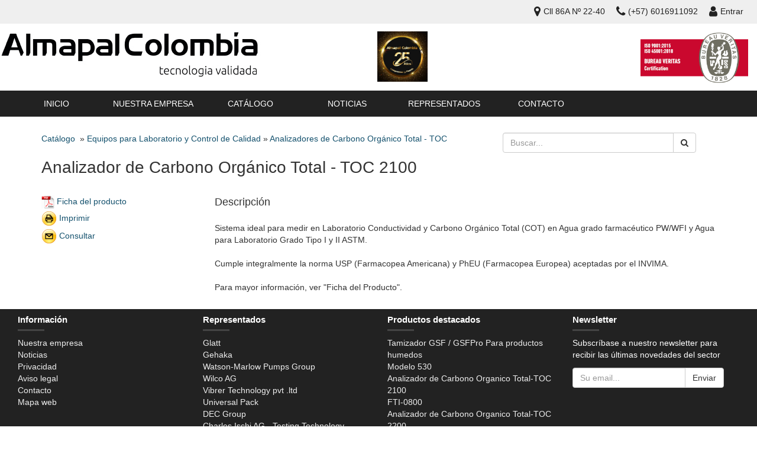

--- FILE ---
content_type: text/html; charset=UTF-8
request_url: https://www.almapal.com.co/catalogo/detalle/analizador-de-carbono-organico-total-toc-2100.html
body_size: 3476
content:
<!DOCTYPE html>
<html lang="es">
<head>
<title>ALMAPAL COLOMBIA :: Tecnología validada</title>
<meta name="keywords" content="almapal,colombia,Agitadores,Envasadoras,Homogenizadores,Punzones,peristalticas,bombas peristalticas,Planchas de calentamiento,Encapsuladoras,Molinos coloidales,Tamizadores,Datalogger,encapsuladoras manuales,,microencapsulacion,Almapal,Encartonadoras,Termohidr�metro,Equipos de recubrimiento,Granuladores,Rotavapores,Blisteadoras,TOC,watson marlow,Mezcladores,Detectores de metales,Balanzas de humedad,Eudragit,Ultraturrax,Aluminio blister,Tableteadoras,Recubrimiento de comprimidos,Desempolvadores,Lechos fluidos,Planchas de agitación,Analizador de carbono orgánico,Chequeadores de peso">
<meta name="description" content="Venta de equipos, asistencia post venta y servicios para la industria farmacéutica.">
<meta charset="utf-8">
<meta http-equiv="X-UA-Compatible" content="IE=edge">
<meta name="viewport" content="width=device-width, initial-scale=1">	
<link href="/css/base.css" rel="stylesheet">
<link href="/js/lightbox2/css/lightbox.css" rel="stylesheet">
</head>
<body>
<div class="top-bar">
	<ul>
		<li title="Dirección Almapal Colombia"><a href="/contacto/"><i class="fa fa-map-marker"></i>Cll 86A Nº 22-40</a></li>
		<li title="Teléfono de Almapal Colombia (+57) 6016911092"><a href="/contacto/"><i class="fa fa-phone"></i>(+57) 6016911092</a></li>
				<li title="Acceso de usuarios registrados" class="ulaccess"><i class="fa fa-user"></i><span>Entrar</span></li>
			</ul>
</div>
<i class="fa fa-bars fa-2x btn-menu"></i>
<div class="logo">
	<a href="/"><img src="/images/logo.png" alt="Almapal Colombia" title="Almapal Colombia"></a>
</div>
<div class="logo-25">
	<a href="/"><img src="/images/logo-25-anos-sm.jpg" alt="Almapal Colombia 25 Años" title="Almapal Colombia 25 Años"></a>
</div>
<div class="iso-logo">
	<a href="https://www.bureauveritas.com.co/es" target="_blank">
		<img src="/images/ISO-90012015---ISO-45001201.png" alt="ISO 9001:2015 ISO 45001:2018 BUREAU VERITAS Certification" title="ISO 9001:2015 ISO 45001:2018 BUREAU VERITAS Certification" />
	</a>
</div>
<div class="menu">
	<ul>
		<li class="active"><a href="/">Inicio</a></li>
		<li><a href="/nuestra_empresa/" title="Nuestra empresa">Nuestra empresa</a></li>
		<li><a href="/catalogo/" title="Catálogo">Catálogo</a>
			<ul class="menu-subcategorias-menu">
												<li><a class="main_option" href="/catalogo/equipos-industriales.html">Equipos Industriales</a>
								<!---->
												<li><a class="main_option" href="/catalogo/equipos-para-laboratorio-y-control-de-calidad.html">Equipos para Laboratorio y Control de Calidad</a>
								<!---->
												<li><a class="main_option" href="/catalogo/servicio-tecnico.html">Servicio Técnico</a>
								<!---->
				
			</ul>
		</li>
		<li><a href="/noticias/" title="Noticias">Noticias</a></li>
		<li><a href="/representados/" title="Representados">Representados</a></li>
		<li><a href="/contacto/" title="Contacto">Contacto</a></li>
	</ul>
</div>

<div class="wlogin">
	<h4>Acceso clientes</h4>
	<span><i class="fa fa-close"></i></span>
	<div>
		<form method="post" onsubmit="javascript:return validate_login(this)" name="frm_login">
			<label>Usuario (email)</label>
			<input type="text" class="form-control" name="email_login" id="email_login">
			<label>Contraseña</label>
			<input type="password" name="password" id="password" class="form-control"><br>
			<input type="submit" class="btn btn-defult" value="Entrar">
			<div class="forgot"><a href="/recuperar/">¿Olvidó su contraseña?</a>&nbsp;<a href="/registro/">¿Desea registrarse?</a></div>
			<input type="hidden" name="seccion" value="login">
              <input type="hidden" name="action" value="login">
		</form>
	</div>
</div>

<div class="container">
	
	<div class="row">
		<div class="col-xs-12 col-sm-8 col-md-8 col-lg-8"><div class="bt"><a href="/catalogo/">Catálogo</a> &nbsp;&raquo;&nbsp;<a href="/catalogo/equipos-para-laboratorio-y-control-de-calidad.html">Equipos para Laboratorio y Control de Calidad</a>&nbsp;&raquo;&nbsp;<a href="/catalogo/analizadores-de-carbono-organico-total-toc.html">Analizadores de Carbono Orgánico Total - TOC</a></div></div>
		<div class="col-xs-12 col-sm-4 col-md-4 col-lg-4 search-box"><form method="get" action="/" id="frm-search">
<div class="row">
	<div class="col-xs-10 col-sm-10 col-md-11 col-lg-11">
			<div class="input-group">
				<input type="text" name="str" class="form-control" placeholder="Buscar...">
				<span class="input-group-btn">
					<button class="btn btn-default btn-search" type="button"><i class="fa fa-search"></i></button>
				</span>
			</div>
	</div>
</div>
<input type="hidden" name="seccion" value="buscador">
<input type="hidden" name="action" value="buscar">
</form>
</div>
	</div>
	<h1 class="title">Analizador de Carbono Orgánico Total - TOC 2100</h1>
	<div class="row">
		<div class="col-xs-12 col-sm-3 col-md-3 col-lg-3">
						<div>
				<div id="imagen_p">
					<a href="" rel="lightbox_imagen" id="imagen_central_lnk">
					<img src="/imagenes_productos/273/280/imagen1.jpg" id="imagen_central" alt="" border="0">
					</a>
				</div>
			</div>
						<div>
								<div><img src="/images/btn_pdf.gif" vspace="2" align="absmiddle">&nbsp;<a href="/admin/actions/images.action.php?type=get_pdf&id_archivo=340">Ficha del producto</a></div>
												<div><img src="/images/btn_print.gif" vspace="2" align="absmiddle">&nbsp;<a href="javascript:print()">Imprimir</a></div>
				<div style="width:215px"><img src="/images/btn_sobre.gif" vspace="2" align="absmiddle">&nbsp;<a href="/contacto/analizador-de-carbono-orgánico-total-toc-2100/">Consultar</a></div>
			</div>
		</div>
		<div class="col-xs-12  col-sm-9 col-md-9 col-lg-9">
			<h4>Descripción</h4>
			<p><p>Sistema ideal para medir en Laboratorio Conductividad y Carbono Org&aacute;nico Total (COT) en Agua grado farmac&eacute;utico PW/WFI y Agua para Laboratorio Grado Tipo I y II ASTM.<br /><br />Cumple integralmente la norma USP (Farmacopea Americana) y PhEU (Farmacopea Europea) aceptadas por el INVIMA.&nbsp;<br /><br />Para mayor informaci&oacute;n, ver "Ficha del Producto".</p></p>
		</div>
	</div>
</div>
<script language="JavaScript" src="/js/jquery.js"></script>
<script language="javascript" src="/js/lightbox2/js/lightbox.js"></script>
<script language="javascript">
	$(function(){
				$('#imagen_central').attr('src',"/imagenes_productos/273/180/imagen1.jpg");
		$('#imagen_central_lnk').attr('href','/imagenes_productos/273/400/imagen1.jpg');
		$('#lnk_ver_mas').attr('href','/imagenes_productos/273/400/imagen1.jpg');
			});
</script>    

<div class="pie row">
	<div class="col-xs-12">
		<div class="col-lg-3 col-md-3 col-sm-6 col-xs-12">
			<h3>Información</h3>
			<ul>
				<li><a href="/nuestra_empresa/">Nuestra empresa</a></li>
				<li><a href="/noticias/">Noticias</a></li>
				<li><a href="/privacidad/">Privacidad</a></li>
				<li><a href="/legal/">Aviso legal</a></li>
				<li><a href="/contacto/">Contacto</a></li>
				<li><a href="/mapa_web/">Mapa web</a></li>
			</ul>
		</div>
		<div class="col-lg-3 col-md-3 col-sm-6 col-xs-12">
			<h3>Representados</h3>
			<ul>
						<li><a href="/catalogo/representado/3.html" title="Representado Almapal Colombia Glatt">Glatt</a></li>
						<li><a href="/catalogo/representado/7.html" title="Representado Almapal Colombia Gehaka">Gehaka</a></li>
						<li><a href="/catalogo/representado/44.html" title="Representado Almapal Colombia Watson-Marlow Pumps Group">Watson-Marlow Pumps Group</a></li>
						<li><a href="/catalogo/representado/49.html" title="Representado Almapal Colombia Wilco AG">Wilco AG</a></li>
						<li><a href="/catalogo/representado/35.html" title="Representado Almapal Colombia Vibrer Technology pvt .ltd">Vibrer Technology pvt .ltd</a></li>
						<li><a href="/catalogo/representado/52.html" title="Representado Almapal Colombia Universal Pack">Universal Pack</a></li>
						<li><a href="/catalogo/representado/48.html" title="Representado Almapal Colombia DEC Group">DEC Group</a></li>
						<li><a href="/catalogo/representado/14.html" title="Representado Almapal Colombia Charles Ischi AG - Testing Technology">Charles Ischi AG - Testing Technology</a></li>
						<li><a href="/catalogo/representado/53.html" title="Representado Almapal Colombia Last Technology">Last Technology</a></li>
						<li><a href="/catalogo/representado/20.html" title="Representado Almapal Colombia Grupo Tecnor">Grupo Tecnor</a></li>
						<li><a href="/catalogo/representado/23.html" title="Representado Almapal Colombia Sepha">Sepha</a></li>
						<li><a href="/catalogo/representado/31.html" title="Representado Almapal Colombia DLAB">DLAB</a></li>
						<li><a href="/catalogo/representado/32.html" title="Representado Almapal Colombia VMI ">VMI </a></li>
						<li><a href="/catalogo/representado/25.html" title="Representado Almapal Colombia Weiss GWE">Weiss GWE</a></li>
			
			</ul>
		</div>
		<div class="col-lg-3 col-md-3 col-sm-6 col-xs-12">
			<h3>Productos destacados</h3>
			<ul>
						<li><a href="/catalogo/detalle/tamizador-gsf-gsfpro--para-productos-humedos.html" title="Detalle de producto Tamizador GSF / GSFPro  Para productos humedos">Tamizador GSF / GSFPro  Para productos humedos</a></li>
						<li><a href="/catalogo/detalle/modelo-530.html" title="Detalle de producto Modelo 530">Modelo 530</a></li>
						<li><a href="/catalogo/detalle/analizador-de-carbono-organico-total-toc-2100.html" title="Detalle de producto Analizador de Carbono Organico Total-TOC 2100">Analizador de Carbono Organico Total-TOC 2100</a></li>
						<li><a href="/catalogo/detalle/fti-0800.html" title="Detalle de producto FTI-0800">FTI-0800</a></li>
						<li><a href="/catalogo/detalle/analizador-de-carbono-organico-total-toc-2200.html" title="Detalle de producto Analizador de Carbono Organico Total-TOC 2200">Analizador de Carbono Organico Total-TOC 2200</a></li>
						<li><a href="/catalogo/detalle/agitadores-mecánicos.html" title="Detalle de producto Agitadores Mecánicos">Agitadores Mecánicos</a></li>
						<li><a href="/catalogo/detalle/fluidocap-1000.html" title="Detalle de producto FluidoCap 1000">FluidoCap 1000</a></li>
						<li><a href="/catalogo/detalle/series-p-aut-sa.html" title="Detalle de producto Series P - AUT/SA">Series P - AUT/SA</a></li>
						<li><a href="/catalogo/detalle/turbotest.html" title="Detalle de producto Turbotest">Turbotest</a></li>
						<li><a href="/catalogo/detalle/VisionScan 3D.html" title="Detalle de producto VisionScan 3D">VisionScan 3D</a></li>
						<li><a href="/catalogo/detalle/case-packer-automática.html" title="Detalle de producto Case Packer - Automática">Case Packer - Automática</a></li>
			
			</ul>
		</div>
		<div class="col-lg-3 col-md-3 col-sm-6 col-xs-12">
			<h3>Newsletter</h3>
			<p>Subscríbase a nuestro newsletter para recibir las últimas novedades del sector</p>
			<div class="row">
				<div class="col-xs-10 col-sm-10 col-md-11 col-lg-11">
					<div class="input-group">
						<input type="text" class="form-control" placeholder="Su email...">
						<span class="input-group-btn">
							<button class="btn btn-default" type="button">Enviar</button>
						</span>
					</div>
				</div>
			</div>
		</div>
	</div>
</div>
<div class="row pie-first">
	<div class="col-xs-12">
		&copy; Almapal Colombia 2017
	</div>
</div>


<link href="/css/fa.css" rel="stylesheet">
<script src="/js/jquery.js"></script>
<script src="/js/parallax.js"></script>
<script src="/js/general.js"></script>
<script type="text/javascript">
	var gaJsHost = (("https:" == document.location.protocol) ? "https://ssl." : "http://www.");
	document.write(unescape("%3Cscript src='" + gaJsHost + "google-analytics.com/ga.js' type='text/javascript'%3E%3C/script%3E"));
	</script>
	<script type="text/javascript">
	try {
	var pageTracker = _gat._getTracker("UA-12162488-1");
	pageTracker._trackPageview();
	} catch(err) {}
</script>    
</body>
</html>

--- FILE ---
content_type: application/javascript
request_url: https://www.almapal.com.co/js/general.js
body_size: 249
content:
/* On init */
$(function(){
	//$('.slide').parallax({imageSrc: '/images/slide1.jpg'});
	$('.ulaccess').click(function(){
		$('.wlogin').fadeIn(150);
	});
	$('.wlogin .fa-close').click(function(){
		$('.wlogin').fadeOut(150);
	});
});

/* Show and hideen menú */
$(".btn-menu").click(function(){
	$(".menu").toggleClass("menu-open");
});

/* Buscador */
$(".btn-search").click(function(){
	$("#frm-search").submit();
});

function validate_login(form){
	if ((form.email_login.value == "")||(form.email_login.value == "Email")){form.email_login.value = '';form.email_login.focus();return false;}if ((form.password.value == "")||(form.password.value == "Contraseña")){form.password.value = '';form.password.focus();return false;}return true;
}